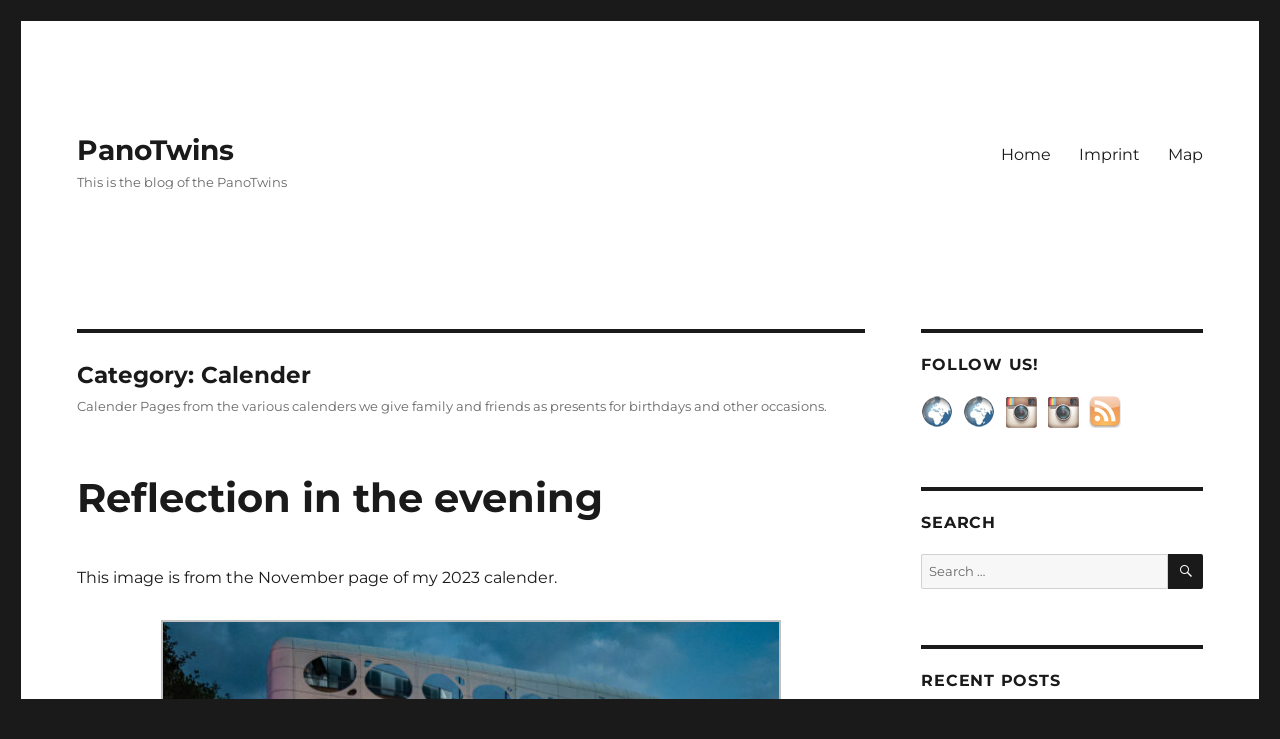

--- FILE ---
content_type: text/html; charset=UTF-8
request_url: https://www.panotwins.de/category/calender/
body_size: 12690
content:
<!DOCTYPE html>
<html lang="en-US" class="no-js">
<head>
	<meta charset="UTF-8">
	<meta name="viewport" content="width=device-width, initial-scale=1">
	<link rel="profile" href="http://gmpg.org/xfn/11">
		<script>(function(html){html.className = html.className.replace(/\bno-js\b/,'js')})(document.documentElement);</script>
<title>Calender &#8211; PanoTwins</title>
<meta name='robots' content='max-image-preview:large' />
	<style>img:is([sizes="auto" i], [sizes^="auto," i]) { contain-intrinsic-size: 3000px 1500px }</style>
	<link rel="alternate" type="application/rss+xml" title="PanoTwins &raquo; Feed" href="https://www.panotwins.de/feed/" />
<link rel="alternate" type="application/rss+xml" title="PanoTwins &raquo; Comments Feed" href="https://www.panotwins.de/comments/feed/" />
<link rel="alternate" type="application/rss+xml" title="PanoTwins &raquo; Calender Category Feed" href="https://www.panotwins.de/category/calender/feed/" />
<script>
window._wpemojiSettings = {"baseUrl":"https:\/\/s.w.org\/images\/core\/emoji\/16.0.1\/72x72\/","ext":".png","svgUrl":"https:\/\/s.w.org\/images\/core\/emoji\/16.0.1\/svg\/","svgExt":".svg","source":{"concatemoji":"https:\/\/www.panotwins.de\/wp-includes\/js\/wp-emoji-release.min.js?ver=6.8.3"}};
/*! This file is auto-generated */
!function(s,n){var o,i,e;function c(e){try{var t={supportTests:e,timestamp:(new Date).valueOf()};sessionStorage.setItem(o,JSON.stringify(t))}catch(e){}}function p(e,t,n){e.clearRect(0,0,e.canvas.width,e.canvas.height),e.fillText(t,0,0);var t=new Uint32Array(e.getImageData(0,0,e.canvas.width,e.canvas.height).data),a=(e.clearRect(0,0,e.canvas.width,e.canvas.height),e.fillText(n,0,0),new Uint32Array(e.getImageData(0,0,e.canvas.width,e.canvas.height).data));return t.every(function(e,t){return e===a[t]})}function u(e,t){e.clearRect(0,0,e.canvas.width,e.canvas.height),e.fillText(t,0,0);for(var n=e.getImageData(16,16,1,1),a=0;a<n.data.length;a++)if(0!==n.data[a])return!1;return!0}function f(e,t,n,a){switch(t){case"flag":return n(e,"\ud83c\udff3\ufe0f\u200d\u26a7\ufe0f","\ud83c\udff3\ufe0f\u200b\u26a7\ufe0f")?!1:!n(e,"\ud83c\udde8\ud83c\uddf6","\ud83c\udde8\u200b\ud83c\uddf6")&&!n(e,"\ud83c\udff4\udb40\udc67\udb40\udc62\udb40\udc65\udb40\udc6e\udb40\udc67\udb40\udc7f","\ud83c\udff4\u200b\udb40\udc67\u200b\udb40\udc62\u200b\udb40\udc65\u200b\udb40\udc6e\u200b\udb40\udc67\u200b\udb40\udc7f");case"emoji":return!a(e,"\ud83e\udedf")}return!1}function g(e,t,n,a){var r="undefined"!=typeof WorkerGlobalScope&&self instanceof WorkerGlobalScope?new OffscreenCanvas(300,150):s.createElement("canvas"),o=r.getContext("2d",{willReadFrequently:!0}),i=(o.textBaseline="top",o.font="600 32px Arial",{});return e.forEach(function(e){i[e]=t(o,e,n,a)}),i}function t(e){var t=s.createElement("script");t.src=e,t.defer=!0,s.head.appendChild(t)}"undefined"!=typeof Promise&&(o="wpEmojiSettingsSupports",i=["flag","emoji"],n.supports={everything:!0,everythingExceptFlag:!0},e=new Promise(function(e){s.addEventListener("DOMContentLoaded",e,{once:!0})}),new Promise(function(t){var n=function(){try{var e=JSON.parse(sessionStorage.getItem(o));if("object"==typeof e&&"number"==typeof e.timestamp&&(new Date).valueOf()<e.timestamp+604800&&"object"==typeof e.supportTests)return e.supportTests}catch(e){}return null}();if(!n){if("undefined"!=typeof Worker&&"undefined"!=typeof OffscreenCanvas&&"undefined"!=typeof URL&&URL.createObjectURL&&"undefined"!=typeof Blob)try{var e="postMessage("+g.toString()+"("+[JSON.stringify(i),f.toString(),p.toString(),u.toString()].join(",")+"));",a=new Blob([e],{type:"text/javascript"}),r=new Worker(URL.createObjectURL(a),{name:"wpTestEmojiSupports"});return void(r.onmessage=function(e){c(n=e.data),r.terminate(),t(n)})}catch(e){}c(n=g(i,f,p,u))}t(n)}).then(function(e){for(var t in e)n.supports[t]=e[t],n.supports.everything=n.supports.everything&&n.supports[t],"flag"!==t&&(n.supports.everythingExceptFlag=n.supports.everythingExceptFlag&&n.supports[t]);n.supports.everythingExceptFlag=n.supports.everythingExceptFlag&&!n.supports.flag,n.DOMReady=!1,n.readyCallback=function(){n.DOMReady=!0}}).then(function(){return e}).then(function(){var e;n.supports.everything||(n.readyCallback(),(e=n.source||{}).concatemoji?t(e.concatemoji):e.wpemoji&&e.twemoji&&(t(e.twemoji),t(e.wpemoji)))}))}((window,document),window._wpemojiSettings);
</script>
<link rel='stylesheet' id='ggskin-style-css' href='https://www.panotwins.de/wp-content/plugins/garden-gnome-package/include/ggskin.css?ver=6.8.3' media='all' />
<style id='wp-emoji-styles-inline-css'>

	img.wp-smiley, img.emoji {
		display: inline !important;
		border: none !important;
		box-shadow: none !important;
		height: 1em !important;
		width: 1em !important;
		margin: 0 0.07em !important;
		vertical-align: -0.1em !important;
		background: none !important;
		padding: 0 !important;
	}
</style>
<link rel='stylesheet' id='wp-block-library-css' href='https://www.panotwins.de/wp-includes/css/dist/block-library/style.min.css?ver=6.8.3' media='all' />
<style id='wp-block-library-theme-inline-css'>
.wp-block-audio :where(figcaption){color:#555;font-size:13px;text-align:center}.is-dark-theme .wp-block-audio :where(figcaption){color:#ffffffa6}.wp-block-audio{margin:0 0 1em}.wp-block-code{border:1px solid #ccc;border-radius:4px;font-family:Menlo,Consolas,monaco,monospace;padding:.8em 1em}.wp-block-embed :where(figcaption){color:#555;font-size:13px;text-align:center}.is-dark-theme .wp-block-embed :where(figcaption){color:#ffffffa6}.wp-block-embed{margin:0 0 1em}.blocks-gallery-caption{color:#555;font-size:13px;text-align:center}.is-dark-theme .blocks-gallery-caption{color:#ffffffa6}:root :where(.wp-block-image figcaption){color:#555;font-size:13px;text-align:center}.is-dark-theme :root :where(.wp-block-image figcaption){color:#ffffffa6}.wp-block-image{margin:0 0 1em}.wp-block-pullquote{border-bottom:4px solid;border-top:4px solid;color:currentColor;margin-bottom:1.75em}.wp-block-pullquote cite,.wp-block-pullquote footer,.wp-block-pullquote__citation{color:currentColor;font-size:.8125em;font-style:normal;text-transform:uppercase}.wp-block-quote{border-left:.25em solid;margin:0 0 1.75em;padding-left:1em}.wp-block-quote cite,.wp-block-quote footer{color:currentColor;font-size:.8125em;font-style:normal;position:relative}.wp-block-quote:where(.has-text-align-right){border-left:none;border-right:.25em solid;padding-left:0;padding-right:1em}.wp-block-quote:where(.has-text-align-center){border:none;padding-left:0}.wp-block-quote.is-large,.wp-block-quote.is-style-large,.wp-block-quote:where(.is-style-plain){border:none}.wp-block-search .wp-block-search__label{font-weight:700}.wp-block-search__button{border:1px solid #ccc;padding:.375em .625em}:where(.wp-block-group.has-background){padding:1.25em 2.375em}.wp-block-separator.has-css-opacity{opacity:.4}.wp-block-separator{border:none;border-bottom:2px solid;margin-left:auto;margin-right:auto}.wp-block-separator.has-alpha-channel-opacity{opacity:1}.wp-block-separator:not(.is-style-wide):not(.is-style-dots){width:100px}.wp-block-separator.has-background:not(.is-style-dots){border-bottom:none;height:1px}.wp-block-separator.has-background:not(.is-style-wide):not(.is-style-dots){height:2px}.wp-block-table{margin:0 0 1em}.wp-block-table td,.wp-block-table th{word-break:normal}.wp-block-table :where(figcaption){color:#555;font-size:13px;text-align:center}.is-dark-theme .wp-block-table :where(figcaption){color:#ffffffa6}.wp-block-video :where(figcaption){color:#555;font-size:13px;text-align:center}.is-dark-theme .wp-block-video :where(figcaption){color:#ffffffa6}.wp-block-video{margin:0 0 1em}:root :where(.wp-block-template-part.has-background){margin-bottom:0;margin-top:0;padding:1.25em 2.375em}
</style>
<style id='classic-theme-styles-inline-css'>
/*! This file is auto-generated */
.wp-block-button__link{color:#fff;background-color:#32373c;border-radius:9999px;box-shadow:none;text-decoration:none;padding:calc(.667em + 2px) calc(1.333em + 2px);font-size:1.125em}.wp-block-file__button{background:#32373c;color:#fff;text-decoration:none}
</style>
<style id='collapsing-archives-style-inline-css'>


</style>
<style id='global-styles-inline-css'>
:root{--wp--preset--aspect-ratio--square: 1;--wp--preset--aspect-ratio--4-3: 4/3;--wp--preset--aspect-ratio--3-4: 3/4;--wp--preset--aspect-ratio--3-2: 3/2;--wp--preset--aspect-ratio--2-3: 2/3;--wp--preset--aspect-ratio--16-9: 16/9;--wp--preset--aspect-ratio--9-16: 9/16;--wp--preset--color--black: #000000;--wp--preset--color--cyan-bluish-gray: #abb8c3;--wp--preset--color--white: #fff;--wp--preset--color--pale-pink: #f78da7;--wp--preset--color--vivid-red: #cf2e2e;--wp--preset--color--luminous-vivid-orange: #ff6900;--wp--preset--color--luminous-vivid-amber: #fcb900;--wp--preset--color--light-green-cyan: #7bdcb5;--wp--preset--color--vivid-green-cyan: #00d084;--wp--preset--color--pale-cyan-blue: #8ed1fc;--wp--preset--color--vivid-cyan-blue: #0693e3;--wp--preset--color--vivid-purple: #9b51e0;--wp--preset--color--dark-gray: #1a1a1a;--wp--preset--color--medium-gray: #686868;--wp--preset--color--light-gray: #e5e5e5;--wp--preset--color--blue-gray: #4d545c;--wp--preset--color--bright-blue: #007acc;--wp--preset--color--light-blue: #9adffd;--wp--preset--color--dark-brown: #402b30;--wp--preset--color--medium-brown: #774e24;--wp--preset--color--dark-red: #640c1f;--wp--preset--color--bright-red: #ff675f;--wp--preset--color--yellow: #ffef8e;--wp--preset--gradient--vivid-cyan-blue-to-vivid-purple: linear-gradient(135deg,rgba(6,147,227,1) 0%,rgb(155,81,224) 100%);--wp--preset--gradient--light-green-cyan-to-vivid-green-cyan: linear-gradient(135deg,rgb(122,220,180) 0%,rgb(0,208,130) 100%);--wp--preset--gradient--luminous-vivid-amber-to-luminous-vivid-orange: linear-gradient(135deg,rgba(252,185,0,1) 0%,rgba(255,105,0,1) 100%);--wp--preset--gradient--luminous-vivid-orange-to-vivid-red: linear-gradient(135deg,rgba(255,105,0,1) 0%,rgb(207,46,46) 100%);--wp--preset--gradient--very-light-gray-to-cyan-bluish-gray: linear-gradient(135deg,rgb(238,238,238) 0%,rgb(169,184,195) 100%);--wp--preset--gradient--cool-to-warm-spectrum: linear-gradient(135deg,rgb(74,234,220) 0%,rgb(151,120,209) 20%,rgb(207,42,186) 40%,rgb(238,44,130) 60%,rgb(251,105,98) 80%,rgb(254,248,76) 100%);--wp--preset--gradient--blush-light-purple: linear-gradient(135deg,rgb(255,206,236) 0%,rgb(152,150,240) 100%);--wp--preset--gradient--blush-bordeaux: linear-gradient(135deg,rgb(254,205,165) 0%,rgb(254,45,45) 50%,rgb(107,0,62) 100%);--wp--preset--gradient--luminous-dusk: linear-gradient(135deg,rgb(255,203,112) 0%,rgb(199,81,192) 50%,rgb(65,88,208) 100%);--wp--preset--gradient--pale-ocean: linear-gradient(135deg,rgb(255,245,203) 0%,rgb(182,227,212) 50%,rgb(51,167,181) 100%);--wp--preset--gradient--electric-grass: linear-gradient(135deg,rgb(202,248,128) 0%,rgb(113,206,126) 100%);--wp--preset--gradient--midnight: linear-gradient(135deg,rgb(2,3,129) 0%,rgb(40,116,252) 100%);--wp--preset--font-size--small: 13px;--wp--preset--font-size--medium: 20px;--wp--preset--font-size--large: 36px;--wp--preset--font-size--x-large: 42px;--wp--preset--spacing--20: 0.44rem;--wp--preset--spacing--30: 0.67rem;--wp--preset--spacing--40: 1rem;--wp--preset--spacing--50: 1.5rem;--wp--preset--spacing--60: 2.25rem;--wp--preset--spacing--70: 3.38rem;--wp--preset--spacing--80: 5.06rem;--wp--preset--shadow--natural: 6px 6px 9px rgba(0, 0, 0, 0.2);--wp--preset--shadow--deep: 12px 12px 50px rgba(0, 0, 0, 0.4);--wp--preset--shadow--sharp: 6px 6px 0px rgba(0, 0, 0, 0.2);--wp--preset--shadow--outlined: 6px 6px 0px -3px rgba(255, 255, 255, 1), 6px 6px rgba(0, 0, 0, 1);--wp--preset--shadow--crisp: 6px 6px 0px rgba(0, 0, 0, 1);}:where(.is-layout-flex){gap: 0.5em;}:where(.is-layout-grid){gap: 0.5em;}body .is-layout-flex{display: flex;}.is-layout-flex{flex-wrap: wrap;align-items: center;}.is-layout-flex > :is(*, div){margin: 0;}body .is-layout-grid{display: grid;}.is-layout-grid > :is(*, div){margin: 0;}:where(.wp-block-columns.is-layout-flex){gap: 2em;}:where(.wp-block-columns.is-layout-grid){gap: 2em;}:where(.wp-block-post-template.is-layout-flex){gap: 1.25em;}:where(.wp-block-post-template.is-layout-grid){gap: 1.25em;}.has-black-color{color: var(--wp--preset--color--black) !important;}.has-cyan-bluish-gray-color{color: var(--wp--preset--color--cyan-bluish-gray) !important;}.has-white-color{color: var(--wp--preset--color--white) !important;}.has-pale-pink-color{color: var(--wp--preset--color--pale-pink) !important;}.has-vivid-red-color{color: var(--wp--preset--color--vivid-red) !important;}.has-luminous-vivid-orange-color{color: var(--wp--preset--color--luminous-vivid-orange) !important;}.has-luminous-vivid-amber-color{color: var(--wp--preset--color--luminous-vivid-amber) !important;}.has-light-green-cyan-color{color: var(--wp--preset--color--light-green-cyan) !important;}.has-vivid-green-cyan-color{color: var(--wp--preset--color--vivid-green-cyan) !important;}.has-pale-cyan-blue-color{color: var(--wp--preset--color--pale-cyan-blue) !important;}.has-vivid-cyan-blue-color{color: var(--wp--preset--color--vivid-cyan-blue) !important;}.has-vivid-purple-color{color: var(--wp--preset--color--vivid-purple) !important;}.has-black-background-color{background-color: var(--wp--preset--color--black) !important;}.has-cyan-bluish-gray-background-color{background-color: var(--wp--preset--color--cyan-bluish-gray) !important;}.has-white-background-color{background-color: var(--wp--preset--color--white) !important;}.has-pale-pink-background-color{background-color: var(--wp--preset--color--pale-pink) !important;}.has-vivid-red-background-color{background-color: var(--wp--preset--color--vivid-red) !important;}.has-luminous-vivid-orange-background-color{background-color: var(--wp--preset--color--luminous-vivid-orange) !important;}.has-luminous-vivid-amber-background-color{background-color: var(--wp--preset--color--luminous-vivid-amber) !important;}.has-light-green-cyan-background-color{background-color: var(--wp--preset--color--light-green-cyan) !important;}.has-vivid-green-cyan-background-color{background-color: var(--wp--preset--color--vivid-green-cyan) !important;}.has-pale-cyan-blue-background-color{background-color: var(--wp--preset--color--pale-cyan-blue) !important;}.has-vivid-cyan-blue-background-color{background-color: var(--wp--preset--color--vivid-cyan-blue) !important;}.has-vivid-purple-background-color{background-color: var(--wp--preset--color--vivid-purple) !important;}.has-black-border-color{border-color: var(--wp--preset--color--black) !important;}.has-cyan-bluish-gray-border-color{border-color: var(--wp--preset--color--cyan-bluish-gray) !important;}.has-white-border-color{border-color: var(--wp--preset--color--white) !important;}.has-pale-pink-border-color{border-color: var(--wp--preset--color--pale-pink) !important;}.has-vivid-red-border-color{border-color: var(--wp--preset--color--vivid-red) !important;}.has-luminous-vivid-orange-border-color{border-color: var(--wp--preset--color--luminous-vivid-orange) !important;}.has-luminous-vivid-amber-border-color{border-color: var(--wp--preset--color--luminous-vivid-amber) !important;}.has-light-green-cyan-border-color{border-color: var(--wp--preset--color--light-green-cyan) !important;}.has-vivid-green-cyan-border-color{border-color: var(--wp--preset--color--vivid-green-cyan) !important;}.has-pale-cyan-blue-border-color{border-color: var(--wp--preset--color--pale-cyan-blue) !important;}.has-vivid-cyan-blue-border-color{border-color: var(--wp--preset--color--vivid-cyan-blue) !important;}.has-vivid-purple-border-color{border-color: var(--wp--preset--color--vivid-purple) !important;}.has-vivid-cyan-blue-to-vivid-purple-gradient-background{background: var(--wp--preset--gradient--vivid-cyan-blue-to-vivid-purple) !important;}.has-light-green-cyan-to-vivid-green-cyan-gradient-background{background: var(--wp--preset--gradient--light-green-cyan-to-vivid-green-cyan) !important;}.has-luminous-vivid-amber-to-luminous-vivid-orange-gradient-background{background: var(--wp--preset--gradient--luminous-vivid-amber-to-luminous-vivid-orange) !important;}.has-luminous-vivid-orange-to-vivid-red-gradient-background{background: var(--wp--preset--gradient--luminous-vivid-orange-to-vivid-red) !important;}.has-very-light-gray-to-cyan-bluish-gray-gradient-background{background: var(--wp--preset--gradient--very-light-gray-to-cyan-bluish-gray) !important;}.has-cool-to-warm-spectrum-gradient-background{background: var(--wp--preset--gradient--cool-to-warm-spectrum) !important;}.has-blush-light-purple-gradient-background{background: var(--wp--preset--gradient--blush-light-purple) !important;}.has-blush-bordeaux-gradient-background{background: var(--wp--preset--gradient--blush-bordeaux) !important;}.has-luminous-dusk-gradient-background{background: var(--wp--preset--gradient--luminous-dusk) !important;}.has-pale-ocean-gradient-background{background: var(--wp--preset--gradient--pale-ocean) !important;}.has-electric-grass-gradient-background{background: var(--wp--preset--gradient--electric-grass) !important;}.has-midnight-gradient-background{background: var(--wp--preset--gradient--midnight) !important;}.has-small-font-size{font-size: var(--wp--preset--font-size--small) !important;}.has-medium-font-size{font-size: var(--wp--preset--font-size--medium) !important;}.has-large-font-size{font-size: var(--wp--preset--font-size--large) !important;}.has-x-large-font-size{font-size: var(--wp--preset--font-size--x-large) !important;}
:where(.wp-block-post-template.is-layout-flex){gap: 1.25em;}:where(.wp-block-post-template.is-layout-grid){gap: 1.25em;}
:where(.wp-block-columns.is-layout-flex){gap: 2em;}:where(.wp-block-columns.is-layout-grid){gap: 2em;}
:root :where(.wp-block-pullquote){font-size: 1.5em;line-height: 1.6;}
</style>
<link rel='stylesheet' id='social-widget-css' href='https://www.panotwins.de/wp-content/plugins/social-media-widget/social_widget.css?ver=6.8.3' media='all' />
<link rel='stylesheet' id='wp-syntax-css-css' href='https://www.panotwins.de/wp-content/plugins/wp-syntax/css/wp-syntax.css?ver=1.2' media='all' />
<link rel='stylesheet' id='twentysixteen-fonts-css' href='https://www.panotwins.de/wp-content/themes/twentysixteen/fonts/merriweather-plus-montserrat-plus-inconsolata.css?ver=20230328' media='all' />
<link rel='stylesheet' id='genericons-css' href='https://www.panotwins.de/wp-content/themes/twentysixteen/genericons/genericons.css?ver=20201208' media='all' />
<link rel='stylesheet' id='twentysixteen-style-css' href='https://www.panotwins.de/wp-content/themes/twentysixteen-panotwins/style.css?ver=20250415' media='all' />
<link rel='stylesheet' id='twentysixteen-block-style-css' href='https://www.panotwins.de/wp-content/themes/twentysixteen/css/blocks.css?ver=20240817' media='all' />
<!--[if lt IE 10]>
<link rel='stylesheet' id='twentysixteen-ie-css' href='https://www.panotwins.de/wp-content/themes/twentysixteen/css/ie.css?ver=20170530' media='all' />
<![endif]-->
<!--[if lt IE 9]>
<link rel='stylesheet' id='twentysixteen-ie8-css' href='https://www.panotwins.de/wp-content/themes/twentysixteen/css/ie8.css?ver=20170530' media='all' />
<![endif]-->
<!--[if lt IE 8]>
<link rel='stylesheet' id='twentysixteen-ie7-css' href='https://www.panotwins.de/wp-content/themes/twentysixteen/css/ie7.css?ver=20170530' media='all' />
<![endif]-->
<style id='akismet-widget-style-inline-css'>

			.a-stats {
				--akismet-color-mid-green: #357b49;
				--akismet-color-white: #fff;
				--akismet-color-light-grey: #f6f7f7;

				max-width: 350px;
				width: auto;
			}

			.a-stats * {
				all: unset;
				box-sizing: border-box;
			}

			.a-stats strong {
				font-weight: 600;
			}

			.a-stats a.a-stats__link,
			.a-stats a.a-stats__link:visited,
			.a-stats a.a-stats__link:active {
				background: var(--akismet-color-mid-green);
				border: none;
				box-shadow: none;
				border-radius: 8px;
				color: var(--akismet-color-white);
				cursor: pointer;
				display: block;
				font-family: -apple-system, BlinkMacSystemFont, 'Segoe UI', 'Roboto', 'Oxygen-Sans', 'Ubuntu', 'Cantarell', 'Helvetica Neue', sans-serif;
				font-weight: 500;
				padding: 12px;
				text-align: center;
				text-decoration: none;
				transition: all 0.2s ease;
			}

			/* Extra specificity to deal with TwentyTwentyOne focus style */
			.widget .a-stats a.a-stats__link:focus {
				background: var(--akismet-color-mid-green);
				color: var(--akismet-color-white);
				text-decoration: none;
			}

			.a-stats a.a-stats__link:hover {
				filter: brightness(110%);
				box-shadow: 0 4px 12px rgba(0, 0, 0, 0.06), 0 0 2px rgba(0, 0, 0, 0.16);
			}

			.a-stats .count {
				color: var(--akismet-color-white);
				display: block;
				font-size: 1.5em;
				line-height: 1.4;
				padding: 0 13px;
				white-space: nowrap;
			}
		
</style>
<link rel='stylesheet' id='dtree.css-css' href='https://www.panotwins.de/wp-content/plugins/wp-dtree-30/wp-dtree.min.css?ver=4.4.5' media='all' />
<script src="https://www.panotwins.de/wp-includes/js/jquery/jquery.min.js?ver=3.7.1" id="jquery-core-js"></script>
<script src="https://www.panotwins.de/wp-includes/js/jquery/jquery-migrate.min.js?ver=3.4.1" id="jquery-migrate-js"></script>
<!--[if lt IE 9]>
<script src="https://www.panotwins.de/wp-content/themes/twentysixteen/js/html5.js?ver=3.7.3" id="twentysixteen-html5-js"></script>
<![endif]-->
<script id="twentysixteen-script-js-extra">
var screenReaderText = {"expand":"expand child menu","collapse":"collapse child menu"};
</script>
<script src="https://www.panotwins.de/wp-content/themes/twentysixteen/js/functions.js?ver=20230629" id="twentysixteen-script-js" defer data-wp-strategy="defer"></script>
<script id="dtree-js-extra">
var WPdTreeSettings = {"animate":"0","duration":"0","imgurl":"https:\/\/www.panotwins.de\/wp-content\/plugins\/wp-dtree-30\/"};
</script>
<script src="https://www.panotwins.de/wp-content/plugins/wp-dtree-30/wp-dtree.min.js?ver=4.4.5" id="dtree-js"></script>
<link rel="EditURI" type="application/rsd+xml" title="RSD" href="https://www.panotwins.de/xmlrpc.php?rsd" />
<link rel="stylesheet" href="https://www.panotwins.de/wp-content/plugins/highslide-4-wordpress-reloaded/highslide.min.css?ver=4113v128" type="text/css" media="screen" />
<!--[if lt IE 7]>
<link rel="stylesheet" type="text/css" href="https://www.panotwins.de/wp-content/plugins/highslide-4-wordpress-reloaded/highslide-ie6.min.css" />
<![endif]-->
</head>

<body class="archive category category-calender category-93 wp-embed-responsive wp-theme-twentysixteen wp-child-theme-twentysixteen-panotwins group-blog hfeed">
<div id="page" class="site">
	<div class="site-inner">
		<a class="skip-link screen-reader-text" href="#content">Skip to content</a>

		<header id="masthead" class="site-header" role="banner">
			<div class="site-header-main">
				<div class="site-branding">
					
											<p class="site-title"><a href="https://www.panotwins.de/" rel="home">PanoTwins</a></p>
											<p class="site-description">This is the blog of the PanoTwins</p>
									</div><!-- .site-branding -->

									<button id="menu-toggle" class="menu-toggle">Menu</button>

					<div id="site-header-menu" class="site-header-menu">
													<nav id="site-navigation" class="main-navigation" role="navigation" aria-label="Primary Menu">
								<div class="menu-menu-container"><ul id="menu-menu" class="primary-menu"><li id="menu-item-5940" class="menu-item menu-item-type-custom menu-item-object-custom menu-item-home menu-item-5940"><a href="http://www.panotwins.de">Home</a></li>
<li id="menu-item-5941" class="menu-item menu-item-type-post_type menu-item-object-page menu-item-5941"><a href="https://www.panotwins.de/imprint/">Imprint</a></li>
<li id="menu-item-5942" class="menu-item menu-item-type-post_type menu-item-object-page menu-item-5942"><a href="https://www.panotwins.de/map/">Map</a></li>
</ul></div>							</nav><!-- .main-navigation -->
						
											</div><!-- .site-header-menu -->
							</div><!-- .site-header-main -->

				<div class="header-image" valign="center">
									</div><!-- .header-image -->
		</header><!-- .site-header -->

		<div id="content" class="site-content">

	<div id="primary" class="content-area">
		<main id="main" class="site-main">

		
			<header class="page-header">
				<h1 class="page-title">Category: <span>Calender</span></h1><div class="taxonomy-description"><p>Calender Pages from the various calenders we give family and friends as presents for birthdays and other occasions.</p>
</div>			</header><!-- .page-header -->

			
<article id="post-7672" class="post-7672 post type-post status-publish format-standard hentry category-calender category-conventional tag-hand-held tag-sony-ilce-7m4">
	<header class="entry-header">
		
		<h2 class="entry-title"><a href="https://www.panotwins.de/conventional/reflection-in-the-evening/" rel="bookmark">Reflection in the evening</a></h2>	</header><!-- .entry-header -->

    <div class="entry-content">
        
<p>This image is from the November page of my 2023 calender.</p>



<div class="wp-block-image"><figure class="aligncenter size-large"><a class="highslide img_1" href="https://www.panotwins.de/wp-content/uploads/2023/01/JMatern_220905_0349_DxO_MS.jpg" onclick="return hs.expand(this)"><img fetchpriority="high" decoding="async" width="620" height="620" src="https://www.panotwins.de/wp-content/uploads/2023/01/JMatern_220905_0349_DxO_MS-620x620.jpg" alt="Reflection in the evening" class="wp-image-7673" srcset="https://www.panotwins.de/wp-content/uploads/2023/01/JMatern_220905_0349_DxO_MS-620x620.jpg 620w, https://www.panotwins.de/wp-content/uploads/2023/01/JMatern_220905_0349_DxO_MS-300x300.jpg 300w, https://www.panotwins.de/wp-content/uploads/2023/01/JMatern_220905_0349_DxO_MS-150x150.jpg 150w, https://www.panotwins.de/wp-content/uploads/2023/01/JMatern_220905_0349_DxO_MS-768x768.jpg 768w, https://www.panotwins.de/wp-content/uploads/2023/01/JMatern_220905_0349_DxO_MS-45x45.jpg 45w, https://www.panotwins.de/wp-content/uploads/2023/01/JMatern_220905_0349_DxO_MS.jpg 1200w" sizes="(max-width: 709px) 85vw, (max-width: 909px) 67vw, (max-width: 984px) 61vw, (max-width: 1362px) 45vw, 600px" /></a><figcaption>Reflection in the evening</figcaption></figure></div>
    </div><!-- .entry-content -->

	<footer class="entry-footer">
		<span class="byline"><img alt='' src='https://secure.gravatar.com/avatar/822d225e0c43c643cd4af5a57e6452b726b8d7fb66c451302e4f53803a0cfcde?s=49&#038;d=mm&#038;r=g' srcset='https://secure.gravatar.com/avatar/822d225e0c43c643cd4af5a57e6452b726b8d7fb66c451302e4f53803a0cfcde?s=98&#038;d=mm&#038;r=g 2x' class='avatar avatar-49 photo' height='49' width='49' decoding='async'/><span class="screen-reader-text">Author </span><span class="author vcard"><a class="url fn n" href="https://www.panotwins.de/author/juergen/">PanoTwin Jürgen</a></span></span><span class="posted-on"><span class="screen-reader-text">Posted on </span><a href="https://www.panotwins.de/conventional/reflection-in-the-evening/" rel="bookmark"><time class="entry-date published" datetime="2023-12-01T00:01:00+02:00">December 1, 2023</time><time class="updated" datetime="2023-01-22T17:49:48+02:00">January 22, 2023</time></a></span><span class="cat-links"><span class="screen-reader-text">Categories </span><a href="https://www.panotwins.de/category/calender/" rel="category tag">Calender</a>, <a href="https://www.panotwins.de/category/conventional/" rel="category tag">Conventional</a></span><span class="tags-links"><span class="screen-reader-text">Tags </span><a href="https://www.panotwins.de/tag/hand-held/" rel="tag">Hand Held</a>, <a href="https://www.panotwins.de/tag/sony-ilce-7m4/" rel="tag">Sony ILCE-7M4</a></span><span class="comments-link"><a href="https://www.panotwins.de/conventional/reflection-in-the-evening/#respond">Leave a comment<span class="screen-reader-text"> on Reflection in the evening</span></a></span>			</footer><!-- .entry-footer -->
</article><!-- #post-## -->

<article id="post-7669" class="post-7669 post type-post status-publish format-standard hentry category-calender category-conventional tag-hand-held tag-sony-ilce-7m4">
	<header class="entry-header">
		
		<h2 class="entry-title"><a href="https://www.panotwins.de/conventional/trees-in-the-evening/" rel="bookmark">Trees in the evening</a></h2>	</header><!-- .entry-header -->

    <div class="entry-content">
        
<p>This image is from the November page of my 2023 calender.</p>



<div class="wp-block-image"><figure class="aligncenter size-large"><a class="highslide img_2" href="https://www.panotwins.de/wp-content/uploads/2023/01/JMatern_220323_1742_DxO_MS.jpg" onclick="return hs.expand(this)"><img decoding="async" width="620" height="620" src="https://www.panotwins.de/wp-content/uploads/2023/01/JMatern_220323_1742_DxO_MS-620x620.jpg" alt="Just some trees in the evening" class="wp-image-7670" srcset="https://www.panotwins.de/wp-content/uploads/2023/01/JMatern_220323_1742_DxO_MS-620x620.jpg 620w, https://www.panotwins.de/wp-content/uploads/2023/01/JMatern_220323_1742_DxO_MS-300x300.jpg 300w, https://www.panotwins.de/wp-content/uploads/2023/01/JMatern_220323_1742_DxO_MS-150x150.jpg 150w, https://www.panotwins.de/wp-content/uploads/2023/01/JMatern_220323_1742_DxO_MS-768x768.jpg 768w, https://www.panotwins.de/wp-content/uploads/2023/01/JMatern_220323_1742_DxO_MS-45x45.jpg 45w, https://www.panotwins.de/wp-content/uploads/2023/01/JMatern_220323_1742_DxO_MS.jpg 1200w" sizes="(max-width: 709px) 85vw, (max-width: 909px) 67vw, (max-width: 984px) 61vw, (max-width: 1362px) 45vw, 600px" /></a><figcaption>Just some trees in the evening</figcaption></figure></div>
    </div><!-- .entry-content -->

	<footer class="entry-footer">
		<span class="byline"><img alt='' src='https://secure.gravatar.com/avatar/822d225e0c43c643cd4af5a57e6452b726b8d7fb66c451302e4f53803a0cfcde?s=49&#038;d=mm&#038;r=g' srcset='https://secure.gravatar.com/avatar/822d225e0c43c643cd4af5a57e6452b726b8d7fb66c451302e4f53803a0cfcde?s=98&#038;d=mm&#038;r=g 2x' class='avatar avatar-49 photo' height='49' width='49' loading='lazy' decoding='async'/><span class="screen-reader-text">Author </span><span class="author vcard"><a class="url fn n" href="https://www.panotwins.de/author/juergen/">PanoTwin Jürgen</a></span></span><span class="posted-on"><span class="screen-reader-text">Posted on </span><a href="https://www.panotwins.de/conventional/trees-in-the-evening/" rel="bookmark"><time class="entry-date published" datetime="2023-11-01T00:01:00+02:00">November 1, 2023</time><time class="updated" datetime="2023-01-22T17:47:42+02:00">January 22, 2023</time></a></span><span class="cat-links"><span class="screen-reader-text">Categories </span><a href="https://www.panotwins.de/category/calender/" rel="category tag">Calender</a>, <a href="https://www.panotwins.de/category/conventional/" rel="category tag">Conventional</a></span><span class="tags-links"><span class="screen-reader-text">Tags </span><a href="https://www.panotwins.de/tag/hand-held/" rel="tag">Hand Held</a>, <a href="https://www.panotwins.de/tag/sony-ilce-7m4/" rel="tag">Sony ILCE-7M4</a></span><span class="comments-link"><a href="https://www.panotwins.de/conventional/trees-in-the-evening/#respond">Leave a comment<span class="screen-reader-text"> on Trees in the evening</span></a></span>			</footer><!-- .entry-footer -->
</article><!-- #post-## -->

<article id="post-7666" class="post-7666 post type-post status-publish format-standard hentry category-calender category-conventional tag-hand-held tag-sony-ilce-7m4">
	<header class="entry-header">
		
		<h2 class="entry-title"><a href="https://www.panotwins.de/conventional/reflections-on-a-wall/" rel="bookmark">Reflections on a wall</a></h2>	</header><!-- .entry-header -->

    <div class="entry-content">
        
<p>This image is from the October page of my 2023 calender.</p>



<div class="wp-block-image"><figure class="aligncenter size-large"><a class="highslide img_3" href="https://www.panotwins.de/wp-content/uploads/2023/01/JMatern_220522_2438_MS.jpg" onclick="return hs.expand(this)"><img loading="lazy" decoding="async" width="620" height="620" src="https://www.panotwins.de/wp-content/uploads/2023/01/JMatern_220522_2438_MS-620x620.jpg" alt="Reflections on a wall" class="wp-image-7667" srcset="https://www.panotwins.de/wp-content/uploads/2023/01/JMatern_220522_2438_MS-620x620.jpg 620w, https://www.panotwins.de/wp-content/uploads/2023/01/JMatern_220522_2438_MS-300x300.jpg 300w, https://www.panotwins.de/wp-content/uploads/2023/01/JMatern_220522_2438_MS-150x150.jpg 150w, https://www.panotwins.de/wp-content/uploads/2023/01/JMatern_220522_2438_MS-768x768.jpg 768w, https://www.panotwins.de/wp-content/uploads/2023/01/JMatern_220522_2438_MS-45x45.jpg 45w, https://www.panotwins.de/wp-content/uploads/2023/01/JMatern_220522_2438_MS.jpg 1200w" sizes="auto, (max-width: 709px) 85vw, (max-width: 909px) 67vw, (max-width: 984px) 61vw, (max-width: 1362px) 45vw, 600px" /></a><figcaption>Reflections on a wall</figcaption></figure></div>
    </div><!-- .entry-content -->

	<footer class="entry-footer">
		<span class="byline"><img alt='' src='https://secure.gravatar.com/avatar/822d225e0c43c643cd4af5a57e6452b726b8d7fb66c451302e4f53803a0cfcde?s=49&#038;d=mm&#038;r=g' srcset='https://secure.gravatar.com/avatar/822d225e0c43c643cd4af5a57e6452b726b8d7fb66c451302e4f53803a0cfcde?s=98&#038;d=mm&#038;r=g 2x' class='avatar avatar-49 photo' height='49' width='49' loading='lazy' decoding='async'/><span class="screen-reader-text">Author </span><span class="author vcard"><a class="url fn n" href="https://www.panotwins.de/author/juergen/">PanoTwin Jürgen</a></span></span><span class="posted-on"><span class="screen-reader-text">Posted on </span><a href="https://www.panotwins.de/conventional/reflections-on-a-wall/" rel="bookmark"><time class="entry-date published" datetime="2023-10-01T00:01:00+02:00">October 1, 2023</time><time class="updated" datetime="2023-01-22T17:46:00+02:00">January 22, 2023</time></a></span><span class="cat-links"><span class="screen-reader-text">Categories </span><a href="https://www.panotwins.de/category/calender/" rel="category tag">Calender</a>, <a href="https://www.panotwins.de/category/conventional/" rel="category tag">Conventional</a></span><span class="tags-links"><span class="screen-reader-text">Tags </span><a href="https://www.panotwins.de/tag/hand-held/" rel="tag">Hand Held</a>, <a href="https://www.panotwins.de/tag/sony-ilce-7m4/" rel="tag">Sony ILCE-7M4</a></span><span class="comments-link"><a href="https://www.panotwins.de/conventional/reflections-on-a-wall/#respond">Leave a comment<span class="screen-reader-text"> on Reflections on a wall</span></a></span>			</footer><!-- .entry-footer -->
</article><!-- #post-## -->

<article id="post-7663" class="post-7663 post type-post status-publish format-standard hentry category-calender category-conventional tag-hand-held tag-sony-ilce-7rm3">
	<header class="entry-header">
		
		<h2 class="entry-title"><a href="https://www.panotwins.de/conventional/hundertwasser-house-in-bad-soden-ts/" rel="bookmark">Hundertwasser house in Bad Soden/Ts.</a></h2>	</header><!-- .entry-header -->

    <div class="entry-content">
        
<p>This image is from the September page of my 2023 calender.</p>



<div class="wp-block-image"><figure class="aligncenter size-large"><a class="highslide img_4" href="https://www.panotwins.de/wp-content/uploads/2023/01/JMatern_211010_6897_DxO_MS.jpg" onclick="return hs.expand(this)"><img loading="lazy" decoding="async" width="620" height="620" src="https://www.panotwins.de/wp-content/uploads/2023/01/JMatern_211010_6897_DxO_MS-620x620.jpg" alt="Hundertwasser house in Bad Soden/Ts." class="wp-image-7664" srcset="https://www.panotwins.de/wp-content/uploads/2023/01/JMatern_211010_6897_DxO_MS-620x620.jpg 620w, https://www.panotwins.de/wp-content/uploads/2023/01/JMatern_211010_6897_DxO_MS-300x300.jpg 300w, https://www.panotwins.de/wp-content/uploads/2023/01/JMatern_211010_6897_DxO_MS-150x150.jpg 150w, https://www.panotwins.de/wp-content/uploads/2023/01/JMatern_211010_6897_DxO_MS-768x768.jpg 768w, https://www.panotwins.de/wp-content/uploads/2023/01/JMatern_211010_6897_DxO_MS-45x45.jpg 45w, https://www.panotwins.de/wp-content/uploads/2023/01/JMatern_211010_6897_DxO_MS.jpg 1200w" sizes="auto, (max-width: 709px) 85vw, (max-width: 909px) 67vw, (max-width: 984px) 61vw, (max-width: 1362px) 45vw, 600px" /></a><figcaption>Hundertwasser house</figcaption></figure></div>
    </div><!-- .entry-content -->

	<footer class="entry-footer">
		<span class="byline"><img alt='' src='https://secure.gravatar.com/avatar/822d225e0c43c643cd4af5a57e6452b726b8d7fb66c451302e4f53803a0cfcde?s=49&#038;d=mm&#038;r=g' srcset='https://secure.gravatar.com/avatar/822d225e0c43c643cd4af5a57e6452b726b8d7fb66c451302e4f53803a0cfcde?s=98&#038;d=mm&#038;r=g 2x' class='avatar avatar-49 photo' height='49' width='49' loading='lazy' decoding='async'/><span class="screen-reader-text">Author </span><span class="author vcard"><a class="url fn n" href="https://www.panotwins.de/author/juergen/">PanoTwin Jürgen</a></span></span><span class="posted-on"><span class="screen-reader-text">Posted on </span><a href="https://www.panotwins.de/conventional/hundertwasser-house-in-bad-soden-ts/" rel="bookmark"><time class="entry-date published" datetime="2023-09-01T00:01:00+02:00">September 1, 2023</time><time class="updated" datetime="2023-01-22T17:43:29+02:00">January 22, 2023</time></a></span><span class="cat-links"><span class="screen-reader-text">Categories </span><a href="https://www.panotwins.de/category/calender/" rel="category tag">Calender</a>, <a href="https://www.panotwins.de/category/conventional/" rel="category tag">Conventional</a></span><span class="tags-links"><span class="screen-reader-text">Tags </span><a href="https://www.panotwins.de/tag/hand-held/" rel="tag">Hand Held</a>, <a href="https://www.panotwins.de/tag/sony-ilce-7rm3/" rel="tag">Sony ILCE-7RM3</a></span><span class="comments-link"><a href="https://www.panotwins.de/conventional/hundertwasser-house-in-bad-soden-ts/#respond">Leave a comment<span class="screen-reader-text"> on Hundertwasser house in Bad Soden/Ts.</span></a></span>			</footer><!-- .entry-footer -->
</article><!-- #post-## -->

<article id="post-7660" class="post-7660 post type-post status-publish format-standard hentry category-calender category-conventional tag-hand-held tag-sony-ilce-7m4">
	<header class="entry-header">
		
		<h2 class="entry-title"><a href="https://www.panotwins.de/conventional/historic-fisherboat/" rel="bookmark">Historic fisherboat</a></h2>	</header><!-- .entry-header -->

    <div class="entry-content">
        
<p>This image is from the August page of my 2023 calender.</p>



<div class="wp-block-image"><figure class="aligncenter size-large"><a class="highslide img_5" href="https://www.panotwins.de/wp-content/uploads/2023/01/JMatern_220929_0852_MS.jpg" onclick="return hs.expand(this)"><img loading="lazy" decoding="async" width="620" height="620" src="https://www.panotwins.de/wp-content/uploads/2023/01/JMatern_220929_0852_MS-620x620.jpg" alt="Historic fisherboat" class="wp-image-7661" srcset="https://www.panotwins.de/wp-content/uploads/2023/01/JMatern_220929_0852_MS-620x620.jpg 620w, https://www.panotwins.de/wp-content/uploads/2023/01/JMatern_220929_0852_MS-300x300.jpg 300w, https://www.panotwins.de/wp-content/uploads/2023/01/JMatern_220929_0852_MS-150x150.jpg 150w, https://www.panotwins.de/wp-content/uploads/2023/01/JMatern_220929_0852_MS-768x768.jpg 768w, https://www.panotwins.de/wp-content/uploads/2023/01/JMatern_220929_0852_MS-45x45.jpg 45w, https://www.panotwins.de/wp-content/uploads/2023/01/JMatern_220929_0852_MS.jpg 1200w" sizes="auto, (max-width: 709px) 85vw, (max-width: 909px) 67vw, (max-width: 984px) 61vw, (max-width: 1362px) 45vw, 600px" /></a><figcaption>Historic fisherboat</figcaption></figure></div>
    </div><!-- .entry-content -->

	<footer class="entry-footer">
		<span class="byline"><img alt='' src='https://secure.gravatar.com/avatar/822d225e0c43c643cd4af5a57e6452b726b8d7fb66c451302e4f53803a0cfcde?s=49&#038;d=mm&#038;r=g' srcset='https://secure.gravatar.com/avatar/822d225e0c43c643cd4af5a57e6452b726b8d7fb66c451302e4f53803a0cfcde?s=98&#038;d=mm&#038;r=g 2x' class='avatar avatar-49 photo' height='49' width='49' loading='lazy' decoding='async'/><span class="screen-reader-text">Author </span><span class="author vcard"><a class="url fn n" href="https://www.panotwins.de/author/juergen/">PanoTwin Jürgen</a></span></span><span class="posted-on"><span class="screen-reader-text">Posted on </span><a href="https://www.panotwins.de/conventional/historic-fisherboat/" rel="bookmark"><time class="entry-date published" datetime="2023-08-01T00:01:00+02:00">August 1, 2023</time><time class="updated" datetime="2023-01-22T17:40:19+02:00">January 22, 2023</time></a></span><span class="cat-links"><span class="screen-reader-text">Categories </span><a href="https://www.panotwins.de/category/calender/" rel="category tag">Calender</a>, <a href="https://www.panotwins.de/category/conventional/" rel="category tag">Conventional</a></span><span class="tags-links"><span class="screen-reader-text">Tags </span><a href="https://www.panotwins.de/tag/hand-held/" rel="tag">Hand Held</a>, <a href="https://www.panotwins.de/tag/sony-ilce-7m4/" rel="tag">Sony ILCE-7M4</a></span><span class="comments-link"><a href="https://www.panotwins.de/conventional/historic-fisherboat/#respond">Leave a comment<span class="screen-reader-text"> on Historic fisherboat</span></a></span>			</footer><!-- .entry-footer -->
</article><!-- #post-## -->

<article id="post-7657" class="post-7657 post type-post status-publish format-standard hentry category-calender category-conventional tag-hand-held tag-smartphone">
	<header class="entry-header">
		
		<h2 class="entry-title"><a href="https://www.panotwins.de/conventional/colorful-boats/" rel="bookmark">Colorful boats</a></h2>	</header><!-- .entry-header -->

    <div class="entry-content">
        
<p>This image is from the July page of my 2023 calender.</p>



<div class="wp-block-image"><figure class="aligncenter size-large"><a class="highslide img_6" href="https://www.panotwins.de/wp-content/uploads/2023/01/JMatern_220928_154702_MS.jpg" onclick="return hs.expand(this)"><img loading="lazy" decoding="async" width="620" height="620" src="https://www.panotwins.de/wp-content/uploads/2023/01/JMatern_220928_154702_MS-620x620.jpg" alt="Colorful boats" class="wp-image-7658" srcset="https://www.panotwins.de/wp-content/uploads/2023/01/JMatern_220928_154702_MS-620x620.jpg 620w, https://www.panotwins.de/wp-content/uploads/2023/01/JMatern_220928_154702_MS-300x300.jpg 300w, https://www.panotwins.de/wp-content/uploads/2023/01/JMatern_220928_154702_MS-150x150.jpg 150w, https://www.panotwins.de/wp-content/uploads/2023/01/JMatern_220928_154702_MS-768x768.jpg 768w, https://www.panotwins.de/wp-content/uploads/2023/01/JMatern_220928_154702_MS-45x45.jpg 45w, https://www.panotwins.de/wp-content/uploads/2023/01/JMatern_220928_154702_MS.jpg 1200w" sizes="auto, (max-width: 709px) 85vw, (max-width: 909px) 67vw, (max-width: 984px) 61vw, (max-width: 1362px) 45vw, 600px" /></a><figcaption>Colorful boats</figcaption></figure></div>
    </div><!-- .entry-content -->

	<footer class="entry-footer">
		<span class="byline"><img alt='' src='https://secure.gravatar.com/avatar/822d225e0c43c643cd4af5a57e6452b726b8d7fb66c451302e4f53803a0cfcde?s=49&#038;d=mm&#038;r=g' srcset='https://secure.gravatar.com/avatar/822d225e0c43c643cd4af5a57e6452b726b8d7fb66c451302e4f53803a0cfcde?s=98&#038;d=mm&#038;r=g 2x' class='avatar avatar-49 photo' height='49' width='49' loading='lazy' decoding='async'/><span class="screen-reader-text">Author </span><span class="author vcard"><a class="url fn n" href="https://www.panotwins.de/author/juergen/">PanoTwin Jürgen</a></span></span><span class="posted-on"><span class="screen-reader-text">Posted on </span><a href="https://www.panotwins.de/conventional/colorful-boats/" rel="bookmark"><time class="entry-date published" datetime="2023-07-01T00:01:00+02:00">July 1, 2023</time><time class="updated" datetime="2023-01-22T17:37:22+02:00">January 22, 2023</time></a></span><span class="cat-links"><span class="screen-reader-text">Categories </span><a href="https://www.panotwins.de/category/calender/" rel="category tag">Calender</a>, <a href="https://www.panotwins.de/category/conventional/" rel="category tag">Conventional</a></span><span class="tags-links"><span class="screen-reader-text">Tags </span><a href="https://www.panotwins.de/tag/hand-held/" rel="tag">Hand Held</a>, <a href="https://www.panotwins.de/tag/smartphone/" rel="tag">Smartphone</a></span><span class="comments-link"><a href="https://www.panotwins.de/conventional/colorful-boats/#respond">Leave a comment<span class="screen-reader-text"> on Colorful boats</span></a></span>			</footer><!-- .entry-footer -->
</article><!-- #post-## -->

<article id="post-7654" class="post-7654 post type-post status-publish format-standard hentry category-calender category-conventional tag-hand-held tag-sony-ilce-7rm3">
	<header class="entry-header">
		
		<h2 class="entry-title"><a href="https://www.panotwins.de/conventional/demolition-of-a-skyscraper/" rel="bookmark">Demolition of a skyscraper</a></h2>	</header><!-- .entry-header -->

    <div class="entry-content">
        
<p>This image is from the June page of my 2023 calender.</p>



<div class="wp-block-image"><figure class="aligncenter size-large"><a class="highslide img_7" href="https://www.panotwins.de/wp-content/uploads/2023/01/JMatern_220313_7860_DxO_MS.jpg" onclick="return hs.expand(this)"><img loading="lazy" decoding="async" width="620" height="620" src="https://www.panotwins.de/wp-content/uploads/2023/01/JMatern_220313_7860_DxO_MS-620x620.jpg" alt="Demolition of a skyscraper in Frankfurt am Main" class="wp-image-7655" srcset="https://www.panotwins.de/wp-content/uploads/2023/01/JMatern_220313_7860_DxO_MS-620x620.jpg 620w, https://www.panotwins.de/wp-content/uploads/2023/01/JMatern_220313_7860_DxO_MS-300x300.jpg 300w, https://www.panotwins.de/wp-content/uploads/2023/01/JMatern_220313_7860_DxO_MS-150x150.jpg 150w, https://www.panotwins.de/wp-content/uploads/2023/01/JMatern_220313_7860_DxO_MS-768x768.jpg 768w, https://www.panotwins.de/wp-content/uploads/2023/01/JMatern_220313_7860_DxO_MS-45x45.jpg 45w, https://www.panotwins.de/wp-content/uploads/2023/01/JMatern_220313_7860_DxO_MS.jpg 1200w" sizes="auto, (max-width: 709px) 85vw, (max-width: 909px) 67vw, (max-width: 984px) 61vw, (max-width: 1362px) 45vw, 600px" /></a><figcaption>Demolition of a skyscraper in Frankfurt am Main</figcaption></figure></div>
    </div><!-- .entry-content -->

	<footer class="entry-footer">
		<span class="byline"><img alt='' src='https://secure.gravatar.com/avatar/822d225e0c43c643cd4af5a57e6452b726b8d7fb66c451302e4f53803a0cfcde?s=49&#038;d=mm&#038;r=g' srcset='https://secure.gravatar.com/avatar/822d225e0c43c643cd4af5a57e6452b726b8d7fb66c451302e4f53803a0cfcde?s=98&#038;d=mm&#038;r=g 2x' class='avatar avatar-49 photo' height='49' width='49' loading='lazy' decoding='async'/><span class="screen-reader-text">Author </span><span class="author vcard"><a class="url fn n" href="https://www.panotwins.de/author/juergen/">PanoTwin Jürgen</a></span></span><span class="posted-on"><span class="screen-reader-text">Posted on </span><a href="https://www.panotwins.de/conventional/demolition-of-a-skyscraper/" rel="bookmark"><time class="entry-date published" datetime="2023-06-01T00:01:00+02:00">June 1, 2023</time><time class="updated" datetime="2023-01-22T17:34:25+02:00">January 22, 2023</time></a></span><span class="cat-links"><span class="screen-reader-text">Categories </span><a href="https://www.panotwins.de/category/calender/" rel="category tag">Calender</a>, <a href="https://www.panotwins.de/category/conventional/" rel="category tag">Conventional</a></span><span class="tags-links"><span class="screen-reader-text">Tags </span><a href="https://www.panotwins.de/tag/hand-held/" rel="tag">Hand Held</a>, <a href="https://www.panotwins.de/tag/sony-ilce-7rm3/" rel="tag">Sony ILCE-7RM3</a></span><span class="comments-link"><a href="https://www.panotwins.de/conventional/demolition-of-a-skyscraper/#respond">Leave a comment<span class="screen-reader-text"> on Demolition of a skyscraper</span></a></span>			</footer><!-- .entry-footer -->
</article><!-- #post-## -->

<article id="post-7651" class="post-7651 post type-post status-publish format-standard hentry category-calender category-conventional tag-hand-held tag-nature tag-sony-ilce-7m4">
	<header class="entry-header">
		
		<h2 class="entry-title"><a href="https://www.panotwins.de/conventional/gruneburgpark/" rel="bookmark">Grüneburgpark</a></h2>	</header><!-- .entry-header -->

    <div class="entry-content">
        
<p>This image is from the May page of my 2023 calender.</p>



<div class="wp-block-image"><figure class="aligncenter size-large"><a class="highslide img_8" href="https://www.panotwins.de/wp-content/uploads/2023/01/JMatern_220320_0813_MS.jpg" onclick="return hs.expand(this)"><img loading="lazy" decoding="async" width="620" height="620" src="https://www.panotwins.de/wp-content/uploads/2023/01/JMatern_220320_0813_MS-620x620.jpg" alt="Blossoms in Grüneburgpark" class="wp-image-7652" srcset="https://www.panotwins.de/wp-content/uploads/2023/01/JMatern_220320_0813_MS-620x620.jpg 620w, https://www.panotwins.de/wp-content/uploads/2023/01/JMatern_220320_0813_MS-300x300.jpg 300w, https://www.panotwins.de/wp-content/uploads/2023/01/JMatern_220320_0813_MS-150x150.jpg 150w, https://www.panotwins.de/wp-content/uploads/2023/01/JMatern_220320_0813_MS-768x768.jpg 768w, https://www.panotwins.de/wp-content/uploads/2023/01/JMatern_220320_0813_MS-45x45.jpg 45w, https://www.panotwins.de/wp-content/uploads/2023/01/JMatern_220320_0813_MS.jpg 1200w" sizes="auto, (max-width: 709px) 85vw, (max-width: 909px) 67vw, (max-width: 984px) 61vw, (max-width: 1362px) 45vw, 600px" /></a><figcaption>Blossoms in Grüneburgpark</figcaption></figure></div>
    </div><!-- .entry-content -->

	<footer class="entry-footer">
		<span class="byline"><img alt='' src='https://secure.gravatar.com/avatar/822d225e0c43c643cd4af5a57e6452b726b8d7fb66c451302e4f53803a0cfcde?s=49&#038;d=mm&#038;r=g' srcset='https://secure.gravatar.com/avatar/822d225e0c43c643cd4af5a57e6452b726b8d7fb66c451302e4f53803a0cfcde?s=98&#038;d=mm&#038;r=g 2x' class='avatar avatar-49 photo' height='49' width='49' loading='lazy' decoding='async'/><span class="screen-reader-text">Author </span><span class="author vcard"><a class="url fn n" href="https://www.panotwins.de/author/juergen/">PanoTwin Jürgen</a></span></span><span class="posted-on"><span class="screen-reader-text">Posted on </span><a href="https://www.panotwins.de/conventional/gruneburgpark/" rel="bookmark"><time class="entry-date published" datetime="2023-05-01T00:01:00+02:00">May 1, 2023</time><time class="updated" datetime="2023-01-22T17:30:46+02:00">January 22, 2023</time></a></span><span class="cat-links"><span class="screen-reader-text">Categories </span><a href="https://www.panotwins.de/category/calender/" rel="category tag">Calender</a>, <a href="https://www.panotwins.de/category/conventional/" rel="category tag">Conventional</a></span><span class="tags-links"><span class="screen-reader-text">Tags </span><a href="https://www.panotwins.de/tag/hand-held/" rel="tag">Hand Held</a>, <a href="https://www.panotwins.de/tag/nature/" rel="tag">Nature</a>, <a href="https://www.panotwins.de/tag/sony-ilce-7m4/" rel="tag">Sony ILCE-7M4</a></span><span class="comments-link"><a href="https://www.panotwins.de/conventional/gruneburgpark/#respond">Leave a comment<span class="screen-reader-text"> on Grüneburgpark</span></a></span>			</footer><!-- .entry-footer -->
</article><!-- #post-## -->

<article id="post-7648" class="post-7648 post type-post status-publish format-standard hentry category-calender category-conventional tag-hand-held tag-nature tag-sony-ilce-7m4">
	<header class="entry-header">
		
		<h2 class="entry-title"><a href="https://www.panotwins.de/conventional/red-squirrel/" rel="bookmark">Red squirrel</a></h2>	</header><!-- .entry-header -->

    <div class="entry-content">
        
<p>This image is from the April page of my 2023 calender.</p>



<div class="wp-block-image"><figure class="aligncenter size-large"><a class="highslide img_9" href="https://www.panotwins.de/wp-content/uploads/2023/01/JMatern_220619_2625_DxO_MS.jpg" onclick="return hs.expand(this)"><img loading="lazy" decoding="async" width="620" height="620" src="https://www.panotwins.de/wp-content/uploads/2023/01/JMatern_220619_2625_DxO_MS-620x620.jpg" alt="A red squirrel in our backyard" class="wp-image-7649" srcset="https://www.panotwins.de/wp-content/uploads/2023/01/JMatern_220619_2625_DxO_MS-620x620.jpg 620w, https://www.panotwins.de/wp-content/uploads/2023/01/JMatern_220619_2625_DxO_MS-300x300.jpg 300w, https://www.panotwins.de/wp-content/uploads/2023/01/JMatern_220619_2625_DxO_MS-150x150.jpg 150w, https://www.panotwins.de/wp-content/uploads/2023/01/JMatern_220619_2625_DxO_MS-768x768.jpg 768w, https://www.panotwins.de/wp-content/uploads/2023/01/JMatern_220619_2625_DxO_MS-45x45.jpg 45w, https://www.panotwins.de/wp-content/uploads/2023/01/JMatern_220619_2625_DxO_MS.jpg 1200w" sizes="auto, (max-width: 709px) 85vw, (max-width: 909px) 67vw, (max-width: 984px) 61vw, (max-width: 1362px) 45vw, 600px" /></a><figcaption>A red squirrel in our backyard</figcaption></figure></div>
    </div><!-- .entry-content -->

	<footer class="entry-footer">
		<span class="byline"><img alt='' src='https://secure.gravatar.com/avatar/822d225e0c43c643cd4af5a57e6452b726b8d7fb66c451302e4f53803a0cfcde?s=49&#038;d=mm&#038;r=g' srcset='https://secure.gravatar.com/avatar/822d225e0c43c643cd4af5a57e6452b726b8d7fb66c451302e4f53803a0cfcde?s=98&#038;d=mm&#038;r=g 2x' class='avatar avatar-49 photo' height='49' width='49' loading='lazy' decoding='async'/><span class="screen-reader-text">Author </span><span class="author vcard"><a class="url fn n" href="https://www.panotwins.de/author/juergen/">PanoTwin Jürgen</a></span></span><span class="posted-on"><span class="screen-reader-text">Posted on </span><a href="https://www.panotwins.de/conventional/red-squirrel/" rel="bookmark"><time class="entry-date published" datetime="2023-04-01T00:01:00+02:00">April 1, 2023</time><time class="updated" datetime="2023-01-22T17:28:44+02:00">January 22, 2023</time></a></span><span class="cat-links"><span class="screen-reader-text">Categories </span><a href="https://www.panotwins.de/category/calender/" rel="category tag">Calender</a>, <a href="https://www.panotwins.de/category/conventional/" rel="category tag">Conventional</a></span><span class="tags-links"><span class="screen-reader-text">Tags </span><a href="https://www.panotwins.de/tag/hand-held/" rel="tag">Hand Held</a>, <a href="https://www.panotwins.de/tag/nature/" rel="tag">Nature</a>, <a href="https://www.panotwins.de/tag/sony-ilce-7m4/" rel="tag">Sony ILCE-7M4</a></span><span class="comments-link"><a href="https://www.panotwins.de/conventional/red-squirrel/#respond">Leave a comment<span class="screen-reader-text"> on Red squirrel</span></a></span>			</footer><!-- .entry-footer -->
</article><!-- #post-## -->

<article id="post-7634" class="post-7634 post type-post status-publish format-standard hentry category-calender category-conventional tag-hand-held tag-nature tag-sony-ilce-7rm3">
	<header class="entry-header">
		
		<h2 class="entry-title"><a href="https://www.panotwins.de/conventional/bee-and-blossoms/" rel="bookmark">Bee and blossoms</a></h2>	</header><!-- .entry-header -->

    <div class="entry-content">
        
<p>This image is from the March page of my 2023 calender.</p>



<div class="wp-block-image"><figure class="aligncenter size-large"><a class="highslide img_10" href="https://www.panotwins.de/wp-content/uploads/2023/01/JMatern_220320_0701_DxO_MS.jpg" onclick="return hs.expand(this)"><img loading="lazy" decoding="async" width="620" height="620" src="https://www.panotwins.de/wp-content/uploads/2023/01/JMatern_220320_0701_DxO_MS-620x620.jpg" alt="" class="wp-image-7640" srcset="https://www.panotwins.de/wp-content/uploads/2023/01/JMatern_220320_0701_DxO_MS-620x620.jpg 620w, https://www.panotwins.de/wp-content/uploads/2023/01/JMatern_220320_0701_DxO_MS-300x300.jpg 300w, https://www.panotwins.de/wp-content/uploads/2023/01/JMatern_220320_0701_DxO_MS-150x150.jpg 150w, https://www.panotwins.de/wp-content/uploads/2023/01/JMatern_220320_0701_DxO_MS-768x768.jpg 768w, https://www.panotwins.de/wp-content/uploads/2023/01/JMatern_220320_0701_DxO_MS-45x45.jpg 45w, https://www.panotwins.de/wp-content/uploads/2023/01/JMatern_220320_0701_DxO_MS.jpg 1200w" sizes="auto, (max-width: 709px) 85vw, (max-width: 909px) 67vw, (max-width: 984px) 61vw, (max-width: 1362px) 45vw, 600px" /></a><figcaption>A bee and some blossoms</figcaption></figure></div>
    </div><!-- .entry-content -->

	<footer class="entry-footer">
		<span class="byline"><img alt='' src='https://secure.gravatar.com/avatar/822d225e0c43c643cd4af5a57e6452b726b8d7fb66c451302e4f53803a0cfcde?s=49&#038;d=mm&#038;r=g' srcset='https://secure.gravatar.com/avatar/822d225e0c43c643cd4af5a57e6452b726b8d7fb66c451302e4f53803a0cfcde?s=98&#038;d=mm&#038;r=g 2x' class='avatar avatar-49 photo' height='49' width='49' loading='lazy' decoding='async'/><span class="screen-reader-text">Author </span><span class="author vcard"><a class="url fn n" href="https://www.panotwins.de/author/juergen/">PanoTwin Jürgen</a></span></span><span class="posted-on"><span class="screen-reader-text">Posted on </span><a href="https://www.panotwins.de/conventional/bee-and-blossoms/" rel="bookmark"><time class="entry-date published" datetime="2023-03-01T00:01:00+02:00">March 1, 2023</time><time class="updated" datetime="2023-01-22T17:20:30+02:00">January 22, 2023</time></a></span><span class="cat-links"><span class="screen-reader-text">Categories </span><a href="https://www.panotwins.de/category/calender/" rel="category tag">Calender</a>, <a href="https://www.panotwins.de/category/conventional/" rel="category tag">Conventional</a></span><span class="tags-links"><span class="screen-reader-text">Tags </span><a href="https://www.panotwins.de/tag/hand-held/" rel="tag">Hand Held</a>, <a href="https://www.panotwins.de/tag/nature/" rel="tag">Nature</a>, <a href="https://www.panotwins.de/tag/sony-ilce-7rm3/" rel="tag">Sony ILCE-7RM3</a></span><span class="comments-link"><a href="https://www.panotwins.de/conventional/bee-and-blossoms/#respond">Leave a comment<span class="screen-reader-text"> on Bee and blossoms</span></a></span>			</footer><!-- .entry-footer -->
</article><!-- #post-## -->

	<nav class="navigation pagination" aria-label="Posts pagination">
		<h2 class="screen-reader-text">Posts pagination</h2>
		<div class="nav-links"><span aria-current="page" class="page-numbers current"><span class="meta-nav screen-reader-text">Page </span>1</span>
<a class="page-numbers" href="https://www.panotwins.de/category/calender/page/2/"><span class="meta-nav screen-reader-text">Page </span>2</a>
<span class="page-numbers dots">&hellip;</span>
<a class="page-numbers" href="https://www.panotwins.de/category/calender/page/10/"><span class="meta-nav screen-reader-text">Page </span>10</a>
<a class="next page-numbers" href="https://www.panotwins.de/category/calender/page/2/">Next page</a></div>
	</nav>
		</main><!-- .site-main -->
	</div><!-- .content-area -->


	<aside id="secondary" class="sidebar widget-area">
		<section id="social-widget-3" class="widget Social_Widget"><h2 class="widget-title">Follow Us!</h2><div class="socialmedia-buttons smw_left"><a href="https://www.google.com/maps/contrib/113390890074263132327/photos/@51.1305312,9.741677,7z/data=!4m3!8m2!3m1!1e1" rel="nofollow" target="_blank"><img width="32" height="32" src="https://www.panotwins.de/wp-content/plugins/social-media-widget/images/default/32/asmallworld.png" 
				alt="Follow Us on GoogleMaps of PanoTwin Markus" 
				title="Follow Us on GoogleMaps of PanoTwin Markus" style="opacity: 0.8; -moz-opacity: 0.8;" class="fade" /></a><a href="https://juergen-matern.de" rel="nofollow" target="_blank"><img width="32" height="32" src="https://www.panotwins.de/wp-content/plugins/social-media-widget/images/default/32/asmallworld.png" 
				alt="Follow Us on the Portfolio of PanoTwin Jürgen" 
				title="Follow Us on the Portfolio of PanoTwin Jürgen" style="opacity: 0.8; -moz-opacity: 0.8;" class="fade" /></a><a href="https://www.instagram.com/panotwinmarkus/" rel="nofollow" target="_blank"><img width="32" height="32" src="https://www.panotwins.de/wp-content/plugins/social-media-widget/images/default/32/instagram.png" 
				alt="Follow Us on Instagram of PanoTwin Markus" 
				title="Follow Us on Instagram of PanoTwin Markus" style="opacity: 0.8; -moz-opacity: 0.8;" class="fade" /></a><a href="https://www.instagram.com/panotwinjuergen/" rel="nofollow" target="_blank"><img width="32" height="32" src="https://www.panotwins.de/wp-content/plugins/social-media-widget/images/default/32/instagram.png" 
				alt="Follow Us on Instagram of PanoTwin Jürgen" 
				title="Follow Us on Instagram of PanoTwin Jürgen" style="opacity: 0.8; -moz-opacity: 0.8;" class="fade" /></a><a href="http://www.panotwins.de/feed/atom/" rel="nofollow" target="_blank"><img width="32" height="32" src="https://www.panotwins.de/wp-content/plugins/social-media-widget/images/default/32/rss.png" 
				alt="Follow Us on RSS" 
				title="Follow Us on RSS" style="opacity: 0.8; -moz-opacity: 0.8;" class="fade" /></a></div></section><section id="search-3" class="widget widget_search"><h2 class="widget-title">Search</h2>
<form role="search" method="get" class="search-form" action="https://www.panotwins.de/">
	<label>
		<span class="screen-reader-text">
			Search for:		</span>
		<input type="search" class="search-field" placeholder="Search &hellip;" value="" name="s" />
	</label>
	<button type="submit" class="search-submit"><span class="screen-reader-text">
		Search	</span></button>
</form>
</section><section id="rpwe_widget-2" class="widget rpwe_widget recent-posts-extended"><h2 class="widget-title">Recent Posts</h2><div  class="rpwe-block"><ul class="rpwe-ul"><li class="rpwe-li rpwe-clearfix"><h3 class="rpwe-title"><a href="https://www.panotwins.de/conventional/reflection-in-the-evening/" target="_self">Reflection in the evening</a></h3></li><li class="rpwe-li rpwe-clearfix"><h3 class="rpwe-title"><a href="https://www.panotwins.de/conventional/trees-in-the-evening/" target="_self">Trees in the evening</a></h3></li><li class="rpwe-li rpwe-clearfix"><h3 class="rpwe-title"><a href="https://www.panotwins.de/conventional/reflections-on-a-wall/" target="_self">Reflections on a wall</a></h3></li><li class="rpwe-li rpwe-clearfix"><h3 class="rpwe-title"><a href="https://www.panotwins.de/conventional/hundertwasser-house-in-bad-soden-ts/" target="_self">Hundertwasser house in Bad Soden/Ts.</a></h3></li><li class="rpwe-li rpwe-clearfix"><h3 class="rpwe-title"><a href="https://www.panotwins.de/conventional/historic-fisherboat/" target="_self">Historic fisherboat</a></h3></li><li class="rpwe-li rpwe-clearfix"><h3 class="rpwe-title"><a href="https://www.panotwins.de/conventional/colorful-boats/" target="_self">Colorful boats</a></h3></li></ul></div><!-- Generated by http://wordpress.org/plugins/recent-posts-widget-extended/ --></section><section id="categories-3" class="widget widget_categories"><h2 class="widget-title">Categories</h2><nav aria-label="Categories">
			<ul>
					<li class="cat-item cat-item-93 current-cat"><a aria-current="page" href="https://www.panotwins.de/category/calender/">Calender</a>
</li>
	<li class="cat-item cat-item-34"><a href="https://www.panotwins.de/category/conventional/">Conventional</a>
</li>
	<li class="cat-item cat-item-33"><a href="https://www.panotwins.de/category/lensbaby/">Lensbaby</a>
</li>
	<li class="cat-item cat-item-14"><a href="https://www.panotwins.de/category/cylindrical-panoramas/">Pano Cylindrical Projection</a>
</li>
	<li class="cat-item cat-item-8"><a href="https://www.panotwins.de/category/spherical-panoramas/auto-stitched-preview/">Pano Interactive Auto Stitched Preview</a>
</li>
	<li class="cat-item cat-item-5"><a href="https://www.panotwins.de/category/spherical-panoramas/">Pano Interactive Sphericals</a>
</li>
	<li class="cat-item cat-item-40"><a href="https://www.panotwins.de/category/rectilinear-projection/">Pano Rectilinear Projection</a>
</li>
	<li class="cat-item cat-item-68"><a href="https://www.panotwins.de/category/pano-vedutismo-projection/">Pano Vedutismo Projection</a>
</li>
	<li class="cat-item cat-item-23"><a href="https://www.panotwins.de/category/pecha-kucha/">Pecha Kucha</a>
</li>
	<li class="cat-item cat-item-26"><a href="https://www.panotwins.de/category/privat/">privat</a>
</li>
	<li class="cat-item cat-item-24"><a href="https://www.panotwins.de/category/reprojected-panoramas/droste/">Reprojected Droste</a>
</li>
	<li class="cat-item cat-item-21"><a href="https://www.panotwins.de/category/reprojected-panoramas/">Reprojected Panoramas</a>
</li>
	<li class="cat-item cat-item-28"><a href="https://www.panotwins.de/category/reprojected-panoramas/transverse-mercator/">Reprojected Transverse Mercator</a>
</li>
	<li class="cat-item cat-item-100"><a href="https://www.panotwins.de/category/spherical-panoramas/stereo/">Stereo Panoramas</a>
</li>
	<li class="cat-item cat-item-16"><a href="https://www.panotwins.de/category/technical/">Technical</a>
</li>
	<li class="cat-item cat-item-32"><a href="https://www.panotwins.de/category/technical/gear/">Technical Gear</a>
</li>
	<li class="cat-item cat-item-38"><a href="https://www.panotwins.de/category/technical/test/">Technical Test</a>
</li>
	<li class="cat-item cat-item-31"><a href="https://www.panotwins.de/category/time-lapse/">Time-Lapse</a>
</li>
	<li class="cat-item cat-item-1"><a href="https://www.panotwins.de/category/uncategorized/">Uncategorized</a>
</li>
			</ul>

			</nav></section><section id="tag_cloud-3" class="widget widget_tag_cloud"><h2 class="widget-title">Tags</h2><nav aria-label="Tags"><div class="tagcloud"><ul class='wp-tag-cloud' role='list'>
	<li><a href="https://www.panotwins.de/tag/architecture/" class="tag-cloud-link tag-link-82 tag-link-position-1" style="font-size: 1em;">Architecture</a></li>
	<li><a href="https://www.panotwins.de/tag/arduino/" class="tag-cloud-link tag-link-35 tag-link-position-2" style="font-size: 1em;">Arduino</a></li>
	<li><a href="https://www.panotwins.de/tag/australia-trip-2015/" class="tag-cloud-link tag-link-77 tag-link-position-3" style="font-size: 1em;">Australia-Trip 2015</a></li>
	<li><a href="https://www.panotwins.de/tag/cityscape/" class="tag-cloud-link tag-link-107 tag-link-position-4" style="font-size: 1em;">Cityscape</a></li>
	<li><a href="https://www.panotwins.de/tag/contax-tvs-digital/" class="tag-cloud-link tag-link-70 tag-link-position-5" style="font-size: 1em;">Contax Tvs Digital</a></li>
	<li><a href="https://www.panotwins.de/tag/experiment/" class="tag-cloud-link tag-link-18 tag-link-position-6" style="font-size: 1em;">Experiment</a></li>
	<li><a href="https://www.panotwins.de/tag/hand-held/" class="tag-cloud-link tag-link-10 tag-link-position-7" style="font-size: 1em;">Hand Held</a></li>
	<li><a href="https://www.panotwins.de/tag/high-pole-shot/" class="tag-cloud-link tag-link-74 tag-link-position-8" style="font-size: 1em;">High Pole Shot</a></li>
	<li><a href="https://www.panotwins.de/tag/horizontal-pole-shot/" class="tag-cloud-link tag-link-19 tag-link-position-9" style="font-size: 1em;">Horizontal Pole Shot</a></li>
	<li><a href="https://www.panotwins.de/tag/iceland/" class="tag-cloud-link tag-link-67 tag-link-position-10" style="font-size: 1em;">Iceland</a></li>
	<li><a href="https://www.panotwins.de/tag/iceland-trip-2012/" class="tag-cloud-link tag-link-42 tag-link-position-11" style="font-size: 1em;">Iceland-Trip 2012</a></li>
	<li><a href="https://www.panotwins.de/tag/iceland-trip-2013/" class="tag-cloud-link tag-link-66 tag-link-position-12" style="font-size: 1em;">Iceland-Trip 2013</a></li>
	<li><a href="https://www.panotwins.de/tag/konica-minolta-dynax-7d/" class="tag-cloud-link tag-link-45 tag-link-position-13" style="font-size: 1em;">Konica Minolta Dynax 7D</a></li>
	<li><a href="https://www.panotwins.de/tag/luitpoldpark/" class="tag-cloud-link tag-link-73 tag-link-position-14" style="font-size: 1em;">Luitpoldpark</a></li>
	<li><a href="https://www.panotwins.de/tag/monopod-shot/" class="tag-cloud-link tag-link-12 tag-link-position-15" style="font-size: 1em;">Monopod Shot</a></li>
	<li><a href="https://www.panotwins.de/tag/mountains/" class="tag-cloud-link tag-link-81 tag-link-position-16" style="font-size: 1em;">Mountains</a></li>
	<li><a href="https://www.panotwins.de/tag/nature/" class="tag-cloud-link tag-link-83 tag-link-position-17" style="font-size: 1em;">Nature</a></li>
	<li><a href="https://www.panotwins.de/tag/new-zealand/" class="tag-cloud-link tag-link-71 tag-link-position-18" style="font-size: 1em;">New Zealand</a></li>
	<li><a href="https://www.panotwins.de/tag/new-zealand-trip-2015/" class="tag-cloud-link tag-link-78 tag-link-position-19" style="font-size: 1em;">New Zealand-Trip 2015</a></li>
	<li><a href="https://www.panotwins.de/tag/palmela2011/" class="tag-cloud-link tag-link-27 tag-link-position-20" style="font-size: 1em;">Palmela2011</a></li>
	<li><a href="https://www.panotwins.de/tag/panono-explorer/" class="tag-cloud-link tag-link-88 tag-link-position-21" style="font-size: 1em;">Panono Explorer</a></li>
	<li><a href="https://www.panotwins.de/tag/panotools-meeting/" class="tag-cloud-link tag-link-7 tag-link-position-22" style="font-size: 1em;">PanoTools Meeting</a></li>
	<li><a href="https://www.panotwins.de/tag/philopod-shot/" class="tag-cloud-link tag-link-22 tag-link-position-23" style="font-size: 1em;">Philopod Shot</a></li>
	<li><a href="https://www.panotwins.de/tag/pole-shot/" class="tag-cloud-link tag-link-11 tag-link-position-24" style="font-size: 1em;">Pole Shot</a></li>
	<li><a href="https://www.panotwins.de/tag/ricoh-theta-s/" class="tag-cloud-link tag-link-86 tag-link-position-25" style="font-size: 1em;">Ricoh Theta S</a></li>
	<li><a href="https://www.panotwins.de/tag/ricoh-theta-z1/" class="tag-cloud-link tag-link-99 tag-link-position-26" style="font-size: 1em;">Ricoh Theta Z1</a></li>
	<li><a href="https://www.panotwins.de/tag/smartphone/" class="tag-cloud-link tag-link-106 tag-link-position-27" style="font-size: 1em;">Smartphone</a></li>
	<li><a href="https://www.panotwins.de/tag/sony-a7-ilce-7/" class="tag-cloud-link tag-link-69 tag-link-position-28" style="font-size: 1em;">Sony A7 (ILCE-7)</a></li>
	<li><a href="https://www.panotwins.de/tag/sony-alpha-77/" class="tag-cloud-link tag-link-43 tag-link-position-29" style="font-size: 1em;">Sony Alpha 77</a></li>
	<li><a href="https://www.panotwins.de/tag/sony-alpha-99/" class="tag-cloud-link tag-link-65 tag-link-position-30" style="font-size: 1em;">Sony Alpha 99</a></li>
	<li><a href="https://www.panotwins.de/tag/sony-alpha-700/" class="tag-cloud-link tag-link-44 tag-link-position-31" style="font-size: 1em;">Sony Alpha 700</a></li>
	<li><a href="https://www.panotwins.de/tag/sony-alpha-900/" class="tag-cloud-link tag-link-47 tag-link-position-32" style="font-size: 1em;">Sony Alpha 900</a></li>
	<li><a href="https://www.panotwins.de/tag/sony-dsc-rx100/" class="tag-cloud-link tag-link-52 tag-link-position-33" style="font-size: 1em;">Sony DSC-RX100</a></li>
	<li><a href="https://www.panotwins.de/tag/sony-ilce-7m4/" class="tag-cloud-link tag-link-108 tag-link-position-34" style="font-size: 1em;">Sony ILCE-7M4</a></li>
	<li><a href="https://www.panotwins.de/tag/sony-ilce-7rm3/" class="tag-cloud-link tag-link-105 tag-link-position-35" style="font-size: 1em;">Sony ILCE-7RM3</a></li>
	<li><a href="https://www.panotwins.de/tag/sony-ilce-6000/" class="tag-cloud-link tag-link-76 tag-link-position-36" style="font-size: 1em;">Sony ILCE-6000</a></li>
	<li><a href="https://www.panotwins.de/tag/sony-ilce-6300/" class="tag-cloud-link tag-link-91 tag-link-position-37" style="font-size: 1em;">Sony ILCE-6300</a></li>
	<li><a href="https://www.panotwins.de/tag/sony-ilce-qx1/" class="tag-cloud-link tag-link-75 tag-link-position-38" style="font-size: 1em;">Sony ILCE-QX1</a></li>
	<li><a href="https://www.panotwins.de/tag/sony-nex-5/" class="tag-cloud-link tag-link-17 tag-link-position-39" style="font-size: 1em;">Sony NEX 5</a></li>
	<li><a href="https://www.panotwins.de/tag/sony-nex-6/" class="tag-cloud-link tag-link-62 tag-link-position-40" style="font-size: 1em;">Sony NEX 6</a></li>
	<li><a href="https://www.panotwins.de/tag/sony-nex-7/" class="tag-cloud-link tag-link-37 tag-link-position-41" style="font-size: 1em;">Sony NEX 7</a></li>
	<li><a href="https://www.panotwins.de/tag/table-shot/" class="tag-cloud-link tag-link-9 tag-link-position-42" style="font-size: 1em;">Table Shot</a></li>
	<li><a href="https://www.panotwins.de/tag/tripod-shot/" class="tag-cloud-link tag-link-20 tag-link-position-43" style="font-size: 1em;">Tripod Shot</a></li>
	<li><a href="https://www.panotwins.de/tag/usa-trip-2010/" class="tag-cloud-link tag-link-15 tag-link-position-44" style="font-size: 1em;">USA-Trip 2010</a></li>
	<li><a href="https://www.panotwins.de/tag/wwp/" class="tag-cloud-link tag-link-36 tag-link-position-45" style="font-size: 1em;">WWP</a></li>
</ul>
</div>
</nav></section><section id="calendar-3" class="widget widget_calendar"><h2 class="widget-title">Calendar</h2><div id="calendar_wrap" class="calendar_wrap"><table id="wp-calendar" class="wp-calendar-table">
	<caption>January 2026</caption>
	<thead>
	<tr>
		<th scope="col" aria-label="Monday">M</th>
		<th scope="col" aria-label="Tuesday">T</th>
		<th scope="col" aria-label="Wednesday">W</th>
		<th scope="col" aria-label="Thursday">T</th>
		<th scope="col" aria-label="Friday">F</th>
		<th scope="col" aria-label="Saturday">S</th>
		<th scope="col" aria-label="Sunday">S</th>
	</tr>
	</thead>
	<tbody>
	<tr>
		<td colspan="3" class="pad">&nbsp;</td><td>1</td><td>2</td><td>3</td><td>4</td>
	</tr>
	<tr>
		<td>5</td><td>6</td><td>7</td><td>8</td><td>9</td><td>10</td><td>11</td>
	</tr>
	<tr>
		<td>12</td><td>13</td><td>14</td><td>15</td><td>16</td><td>17</td><td>18</td>
	</tr>
	<tr>
		<td>19</td><td>20</td><td>21</td><td>22</td><td id="today">23</td><td>24</td><td>25</td>
	</tr>
	<tr>
		<td>26</td><td>27</td><td>28</td><td>29</td><td>30</td><td>31</td>
		<td class="pad" colspan="1">&nbsp;</td>
	</tr>
	</tbody>
	</table><nav aria-label="Previous and next months" class="wp-calendar-nav">
		<span class="wp-calendar-nav-prev"><a href="https://www.panotwins.de/2023/12/">&laquo; Dec</a></span>
		<span class="pad">&nbsp;</span>
		<span class="wp-calendar-nav-next">&nbsp;</span>
	</nav></div></section>	</aside><!-- .sidebar .widget-area -->

		</div><!-- .site-content -->

		<footer id="colophon" class="site-footer">
							<nav class="main-navigation" aria-label="Footer Primary Menu">
					<div class="menu-menu-container"><ul id="menu-menu-1" class="primary-menu"><li class="menu-item menu-item-type-custom menu-item-object-custom menu-item-home menu-item-5940"><a href="http://www.panotwins.de">Home</a></li>
<li class="menu-item menu-item-type-post_type menu-item-object-page menu-item-5941"><a href="https://www.panotwins.de/imprint/">Imprint</a></li>
<li class="menu-item menu-item-type-post_type menu-item-object-page menu-item-5942"><a href="https://www.panotwins.de/map/">Map</a></li>
</ul></div>				</nav><!-- .main-navigation -->
			
			
			<div class="site-info">
								<span class="site-title"><a href="https://www.panotwins.de/" rel="home">PanoTwins</a></span>
								<a href="https://wordpress.org/" class="imprint">
					Proudly powered by WordPress				</a>
			</div><!-- .site-info -->
		</footer><!-- .site-footer -->
	</div><!-- .site-inner -->
</div><!-- .site -->

<script type="speculationrules">
{"prefetch":[{"source":"document","where":{"and":[{"href_matches":"\/*"},{"not":{"href_matches":["\/wp-*.php","\/wp-admin\/*","\/wp-content\/uploads\/*","\/wp-content\/*","\/wp-content\/plugins\/*","\/wp-content\/themes\/twentysixteen-panotwins\/*","\/wp-content\/themes\/twentysixteen\/*","\/*\\?(.+)"]}},{"not":{"selector_matches":"a[rel~=\"nofollow\"]"}},{"not":{"selector_matches":".no-prefetch, .no-prefetch a"}}]},"eagerness":"conservative"}]}
</script>
<!--HighSlide4Wordpress Footer JS Includes--><a href="http://ucardo.com"title="The Smart QR Code on your Business Card"style="display:none">QR Code Business Card</a><script type="text/javascript"src="/wp-content/plugins/highslide-4-wordpress-reloaded/highslide.min.js?ver=4113v128"></script><script type="text/javascript">hs.graphicsDir='/wp-content/plugins/highslide-4-wordpress-reloaded/graphics/';hs.showCredits=true;hs.fadeInOut=true;hs.transitions=['expand','crossfade'];hs.align='center';hs.padToMinWidth=true;hs.captionEval='this.thumb.alt';hs.headingEval='this.thumb.title';hs.outlineType=null;hs.registerOverlay({overlayId:'closebutton',position:'top right',fade:0});hs.dimmingOpacity=0.7;hs.numberOfImagesToPreload=3;hs.allowSizeReduction=true;if(hs.addSlideshow)hs.addSlideshow({interval:20000,repeat:false,useControls:true,fixedControls:'fit',overlayOptions:{position:'center center',opacity:.6,hideOnMouseOut:true}});hs.zIndexCounter=10003;</script><link rel='stylesheet' id='rpwe-style-css' href='https://www.panotwins.de/wp-content/plugins/recent-posts-widget-extended/assets/css/rpwe-frontend.css?ver=2.0.2' media='all' />
<script src="https://www.panotwins.de/wp-content/plugins/wp-syntax/js/wp-syntax.js?ver=1.2" id="wp-syntax-js-js"></script>
</body>
</html>


--- FILE ---
content_type: text/css
request_url: https://www.panotwins.de/wp-content/themes/twentysixteen-panotwins/style.css?ver=20250415
body_size: 434
content:
/*
Theme Name: Twenty Sixteen PanoTwins
Theme URI: http://panotwins.de/
Description: PanoTwins customizations for the WordPress twentysixteen theme
Author: Panotwin Markus
Author URI: http://panotwins.de/
Version: 1.0
License: GNU General Public License
License URI: license.txt
template: twentysixteen
*/

/* Import our parent */
@import url("../twentysixteen/style.css");

body,
button,
input,
select,
textarea {
	font-family: Montserrat, "Helvetica Neue", sans-serif;
}

div.header-image a img {
    width: 100%;
}
div.header-image img {
    width: 100%;
}

@media screen and (min-width: 61.5625em) {
	.entry-footer {
		display: none;
	}
	.entry-content {
		width: 100% !important;
	}
}